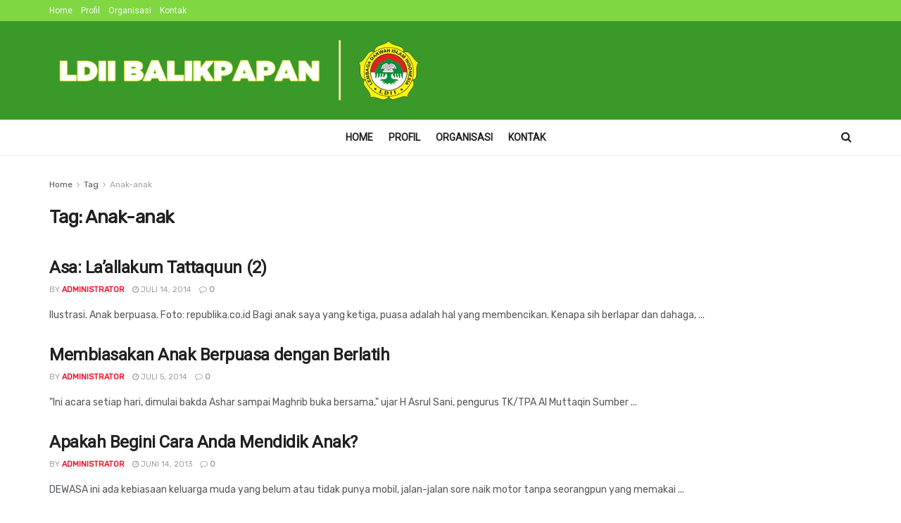

--- FILE ---
content_type: text/html; charset=UTF-8
request_url: https://ldiibalikpapan.or.id/tag/anak-anak/
body_size: 17279
content:
<!doctype html>
<!--[if lt IE 7]> <html class="no-js lt-ie9 lt-ie8 lt-ie7" lang="id"> <![endif]-->
<!--[if IE 7]>    <html class="no-js lt-ie9 lt-ie8" lang="id"> <![endif]-->
<!--[if IE 8]>    <html class="no-js lt-ie9" lang="id"> <![endif]-->
<!--[if IE 9]>    <html class="no-js lt-ie10" lang="id"> <![endif]-->
<!--[if gt IE 8]><!--> <html class="no-js" lang="id"> <!--<![endif]-->
<head>
    <meta http-equiv="Content-Type" content="text/html; charset=UTF-8" />
    <meta name='viewport' content='width=device-width, initial-scale=1, user-scalable=yes' />
    <link rel="profile" href="http://gmpg.org/xfn/11" />
    <link rel="pingback" href="https://ldiibalikpapan.or.id/xmlrpc.php" />
    <meta name='robots' content='index, follow, max-image-preview:large, max-snippet:-1, max-video-preview:-1' />
<meta property="og:type" content="website">
<meta property="og:title" content="Asa: La&amp;#8217;allakum Tattaquun (2)">
<meta property="og:site_name" content="LDII Balikpapan">
<meta property="og:description" content="Ilustrasi. Anak berpuasa. Foto: republika.co.id Bagi anak saya yang ketiga, puasa adalah hal yang membencikan. Kenapa sih berlapar dan dahaga,">
<meta property="og:url" content="https://ldiibalikpapan.or.id/tag/anak-anak">
<meta property="og:locale" content="id_ID">
<meta name="twitter:card" content="summary">
<meta name="twitter:url" content="https://ldiibalikpapan.or.id/tag/anak-anak">
<meta name="twitter:title" content="Asa: La&#8217;allakum Tattaquun (2)">
<meta name="twitter:description" content="Ilustrasi. Anak berpuasa. Foto: republika.co.id Bagi anak saya yang ketiga, puasa adalah hal yang membencikan. Kenapa sih berlapar dan dahaga,">
<meta name="twitter:site" content="http://twitter.com">
			<script type="text/javascript">
			  var jnews_ajax_url = '/?ajax-request=jnews'
			</script>
			<script type="text/javascript">;window.jnews=window.jnews||{},window.jnews.library=window.jnews.library||{},window.jnews.library=function(){"use strict";var e=this;e.win=window,e.doc=document,e.noop=function(){},e.globalBody=e.doc.getElementsByTagName("body")[0],e.globalBody=e.globalBody?e.globalBody:e.doc,e.win.jnewsDataStorage=e.win.jnewsDataStorage||{_storage:new WeakMap,put:function(e,t,n){this._storage.has(e)||this._storage.set(e,new Map),this._storage.get(e).set(t,n)},get:function(e,t){return this._storage.get(e).get(t)},has:function(e,t){return this._storage.has(e)&&this._storage.get(e).has(t)},remove:function(e,t){var n=this._storage.get(e).delete(t);return 0===!this._storage.get(e).size&&this._storage.delete(e),n}},e.windowWidth=function(){return e.win.innerWidth||e.docEl.clientWidth||e.globalBody.clientWidth},e.windowHeight=function(){return e.win.innerHeight||e.docEl.clientHeight||e.globalBody.clientHeight},e.requestAnimationFrame=e.win.requestAnimationFrame||e.win.webkitRequestAnimationFrame||e.win.mozRequestAnimationFrame||e.win.msRequestAnimationFrame||window.oRequestAnimationFrame||function(e){return setTimeout(e,1e3/60)},e.cancelAnimationFrame=e.win.cancelAnimationFrame||e.win.webkitCancelAnimationFrame||e.win.webkitCancelRequestAnimationFrame||e.win.mozCancelAnimationFrame||e.win.msCancelRequestAnimationFrame||e.win.oCancelRequestAnimationFrame||function(e){clearTimeout(e)},e.classListSupport="classList"in document.createElement("_"),e.hasClass=e.classListSupport?function(e,t){return e.classList.contains(t)}:function(e,t){return e.className.indexOf(t)>=0},e.addClass=e.classListSupport?function(t,n){e.hasClass(t,n)||t.classList.add(n)}:function(t,n){e.hasClass(t,n)||(t.className+=" "+n)},e.removeClass=e.classListSupport?function(t,n){e.hasClass(t,n)&&t.classList.remove(n)}:function(t,n){e.hasClass(t,n)&&(t.className=t.className.replace(n,""))},e.objKeys=function(e){var t=[];for(var n in e)Object.prototype.hasOwnProperty.call(e,n)&&t.push(n);return t},e.isObjectSame=function(e,t){var n=!0;return JSON.stringify(e)!==JSON.stringify(t)&&(n=!1),n},e.extend=function(){for(var e,t,n,o=arguments[0]||{},i=1,a=arguments.length;i<a;i++)if(null!==(e=arguments[i]))for(t in e)o!==(n=e[t])&&void 0!==n&&(o[t]=n);return o},e.dataStorage=e.win.jnewsDataStorage,e.isVisible=function(e){return 0!==e.offsetWidth&&0!==e.offsetHeight||e.getBoundingClientRect().length},e.getHeight=function(e){return e.offsetHeight||e.clientHeight||e.getBoundingClientRect().height},e.getWidth=function(e){return e.offsetWidth||e.clientWidth||e.getBoundingClientRect().width},e.supportsPassive=!1;try{var t=Object.defineProperty({},"passive",{get:function(){e.supportsPassive=!0}});"createEvent"in e.doc?e.win.addEventListener("test",null,t):"fireEvent"in e.doc&&e.win.attachEvent("test",null)}catch(e){}e.passiveOption=!!e.supportsPassive&&{passive:!0},e.setStorage=function(e,t){e="jnews-"+e;var n={expired:Math.floor(((new Date).getTime()+432e5)/1e3)};t=Object.assign(n,t);localStorage.setItem(e,JSON.stringify(t))},e.getStorage=function(e){e="jnews-"+e;var t=localStorage.getItem(e);return null!==t&&0<t.length?JSON.parse(localStorage.getItem(e)):{}},e.expiredStorage=function(){var t,n="jnews-";for(var o in localStorage)o.indexOf(n)>-1&&"undefined"!==(t=e.getStorage(o.replace(n,""))).expired&&t.expired<Math.floor((new Date).getTime()/1e3)&&localStorage.removeItem(o)},e.addEvents=function(t,n,o){for(var i in n){var a=["touchstart","touchmove"].indexOf(i)>=0&&!o&&e.passiveOption;"createEvent"in e.doc?t.addEventListener(i,n[i],a):"fireEvent"in e.doc&&t.attachEvent("on"+i,n[i])}},e.removeEvents=function(t,n){for(var o in n)"createEvent"in e.doc?t.removeEventListener(o,n[o]):"fireEvent"in e.doc&&t.detachEvent("on"+o,n[o])},e.triggerEvents=function(t,n,o){var i;o=o||{detail:null};return"createEvent"in e.doc?(!(i=e.doc.createEvent("CustomEvent")||new CustomEvent(n)).initCustomEvent||i.initCustomEvent(n,!0,!1,o),void t.dispatchEvent(i)):"fireEvent"in e.doc?((i=e.doc.createEventObject()).eventType=n,void t.fireEvent("on"+i.eventType,i)):void 0},e.getParents=function(t,n){void 0===n&&(n=e.doc);for(var o=[],i=t.parentNode,a=!1;!a;)if(i){var r=i;r.querySelectorAll(n).length?a=!0:(o.push(r),i=r.parentNode)}else o=[],a=!0;return o},e.forEach=function(e,t,n){for(var o=0,i=e.length;o<i;o++)t.call(n,e[o],o)},e.getText=function(e){return e.innerText||e.textContent},e.setText=function(e,t){var n="object"==typeof t?t.innerText||t.textContent:t;e.innerText&&(e.innerText=n),e.textContent&&(e.textContent=n)},e.httpBuildQuery=function(t){return e.objKeys(t).reduce(function t(n){var o=arguments.length>1&&void 0!==arguments[1]?arguments[1]:null;return function(i,a){var r=n[a];a=encodeURIComponent(a);var s=o?"".concat(o,"[").concat(a,"]"):a;return null==r||"function"==typeof r?(i.push("".concat(s,"=")),i):["number","boolean","string"].includes(typeof r)?(i.push("".concat(s,"=").concat(encodeURIComponent(r))),i):(i.push(e.objKeys(r).reduce(t(r,s),[]).join("&")),i)}}(t),[]).join("&")},e.get=function(t,n,o,i){return o="function"==typeof o?o:e.noop,e.ajax("GET",t,n,o,i)},e.post=function(t,n,o,i){return o="function"==typeof o?o:e.noop,e.ajax("POST",t,n,o,i)},e.ajax=function(t,n,o,i,a){var r=new XMLHttpRequest,s=n,c=e.httpBuildQuery(o);if(t=-1!=["GET","POST"].indexOf(t)?t:"GET",r.open(t,s+("GET"==t?"?"+c:""),!0),"POST"==t&&r.setRequestHeader("Content-type","application/x-www-form-urlencoded"),r.setRequestHeader("X-Requested-With","XMLHttpRequest"),r.onreadystatechange=function(){4===r.readyState&&200<=r.status&&300>r.status&&"function"==typeof i&&i.call(void 0,r.response)},void 0!==a&&!a){return{xhr:r,send:function(){r.send("POST"==t?c:null)}}}return r.send("POST"==t?c:null),{xhr:r}},e.scrollTo=function(t,n,o){function i(e,t,n){this.start=this.position(),this.change=e-this.start,this.currentTime=0,this.increment=20,this.duration=void 0===n?500:n,this.callback=t,this.finish=!1,this.animateScroll()}return Math.easeInOutQuad=function(e,t,n,o){return(e/=o/2)<1?n/2*e*e+t:-n/2*(--e*(e-2)-1)+t},i.prototype.stop=function(){this.finish=!0},i.prototype.move=function(t){e.doc.documentElement.scrollTop=t,e.globalBody.parentNode.scrollTop=t,e.globalBody.scrollTop=t},i.prototype.position=function(){return e.doc.documentElement.scrollTop||e.globalBody.parentNode.scrollTop||e.globalBody.scrollTop},i.prototype.animateScroll=function(){this.currentTime+=this.increment;var t=Math.easeInOutQuad(this.currentTime,this.start,this.change,this.duration);this.move(t),this.currentTime<this.duration&&!this.finish?e.requestAnimationFrame.call(e.win,this.animateScroll.bind(this)):this.callback&&"function"==typeof this.callback&&this.callback()},new i(t,n,o)},e.unwrap=function(t){var n,o=t;e.forEach(t,(function(e,t){n?n+=e:n=e})),o.replaceWith(n)},e.performance={start:function(e){performance.mark(e+"Start")},stop:function(e){performance.mark(e+"End"),performance.measure(e,e+"Start",e+"End")}},e.fps=function(){var t=0,n=0,o=0;!function(){var i=t=0,a=0,r=0,s=document.getElementById("fpsTable"),c=function(t){void 0===document.getElementsByTagName("body")[0]?e.requestAnimationFrame.call(e.win,(function(){c(t)})):document.getElementsByTagName("body")[0].appendChild(t)};null===s&&((s=document.createElement("div")).style.position="fixed",s.style.top="120px",s.style.left="10px",s.style.width="100px",s.style.height="20px",s.style.border="1px solid black",s.style.fontSize="11px",s.style.zIndex="100000",s.style.backgroundColor="white",s.id="fpsTable",c(s));var l=function(){o++,n=Date.now(),(a=(o/(r=(n-t)/1e3)).toPrecision(2))!=i&&(i=a,s.innerHTML=i+"fps"),1<r&&(t=n,o=0),e.requestAnimationFrame.call(e.win,l)};l()}()},e.instr=function(e,t){for(var n=0;n<t.length;n++)if(-1!==e.toLowerCase().indexOf(t[n].toLowerCase()))return!0},e.winLoad=function(t,n){function o(o){if("complete"===e.doc.readyState||"interactive"===e.doc.readyState)return!o||n?setTimeout(t,n||1):t(o),1}o()||e.addEvents(e.win,{load:o})},e.docReady=function(t,n){function o(o){if("complete"===e.doc.readyState||"interactive"===e.doc.readyState)return!o||n?setTimeout(t,n||1):t(o),1}o()||e.addEvents(e.doc,{DOMContentLoaded:o})},e.fireOnce=function(){e.docReady((function(){e.assets=e.assets||[],e.assets.length&&(e.boot(),e.load_assets())}),50)},e.boot=function(){e.length&&e.doc.querySelectorAll("style[media]").forEach((function(e){"not all"==e.getAttribute("media")&&e.removeAttribute("media")}))},e.create_js=function(t,n){var o=e.doc.createElement("script");switch(o.setAttribute("src",t),n){case"defer":o.setAttribute("defer",!0);break;case"async":o.setAttribute("async",!0);break;case"deferasync":o.setAttribute("defer",!0),o.setAttribute("async",!0)}e.globalBody.appendChild(o)},e.load_assets=function(){"object"==typeof e.assets&&e.forEach(e.assets.slice(0),(function(t,n){var o="";t.defer&&(o+="defer"),t.async&&(o+="async"),e.create_js(t.url,o);var i=e.assets.indexOf(t);i>-1&&e.assets.splice(i,1)})),e.assets=jnewsoption.au_scripts=window.jnewsads=[]},e.setCookie=function(e,t,n){var o="";if(n){var i=new Date;i.setTime(i.getTime()+24*n*60*60*1e3),o="; expires="+i.toUTCString()}document.cookie=e+"="+(t||"")+o+"; path=/"},e.getCookie=function(e){for(var t=e+"=",n=document.cookie.split(";"),o=0;o<n.length;o++){for(var i=n[o];" "==i.charAt(0);)i=i.substring(1,i.length);if(0==i.indexOf(t))return i.substring(t.length,i.length)}return null},e.eraseCookie=function(e){document.cookie=e+"=; Path=/; Expires=Thu, 01 Jan 1970 00:00:01 GMT;"},e.docReady((function(){e.globalBody=e.globalBody==e.doc?e.doc.getElementsByTagName("body")[0]:e.globalBody,e.globalBody=e.globalBody?e.globalBody:e.doc})),e.winLoad((function(){e.winLoad((function(){var t=!1;if(void 0!==window.jnewsadmin)if(void 0!==window.file_version_checker){var n=e.objKeys(window.file_version_checker);n.length?n.forEach((function(e){t||"10.0.4"===window.file_version_checker[e]||(t=!0)})):t=!0}else t=!0;t&&(window.jnewsHelper.getMessage(),window.jnewsHelper.getNotice())}),2500)}))},window.jnews.library=new window.jnews.library;</script>
	<!-- This site is optimized with the Yoast SEO plugin v26.7 - https://yoast.com/wordpress/plugins/seo/ -->
	<title>Anak-anak Archives - LDII Balikpapan</title>
	<link rel="canonical" href="https://ldiibalikpapan-or-id-330419.hostingersite.com/tag/anak-anak/" />
	<meta property="og:locale" content="id_ID" />
	<meta property="og:type" content="article" />
	<meta property="og:title" content="Anak-anak Archives - LDII Balikpapan" />
	<meta property="og:url" content="https://ldiibalikpapan-or-id-330419.hostingersite.com/tag/anak-anak/" />
	<meta property="og:site_name" content="LDII Balikpapan" />
	<meta name="twitter:card" content="summary_large_image" />
	<script type="application/ld+json" class="yoast-schema-graph">{"@context":"https://schema.org","@graph":[{"@type":"CollectionPage","@id":"https://ldiibalikpapan-or-id-330419.hostingersite.com/tag/anak-anak/","url":"https://ldiibalikpapan-or-id-330419.hostingersite.com/tag/anak-anak/","name":"Anak-anak Archives - LDII Balikpapan","isPartOf":{"@id":"https://ldiibalikpapan-or-id-330419.hostingersite.com/#website"},"breadcrumb":{"@id":"https://ldiibalikpapan-or-id-330419.hostingersite.com/tag/anak-anak/#breadcrumb"},"inLanguage":"id"},{"@type":"BreadcrumbList","@id":"https://ldiibalikpapan-or-id-330419.hostingersite.com/tag/anak-anak/#breadcrumb","itemListElement":[{"@type":"ListItem","position":1,"name":"Home","item":"https://ldiibalikpapan-or-id-330419.hostingersite.com/"},{"@type":"ListItem","position":2,"name":"Anak-anak"}]},{"@type":"WebSite","@id":"https://ldiibalikpapan-or-id-330419.hostingersite.com/#website","url":"https://ldiibalikpapan-or-id-330419.hostingersite.com/","name":"LDII Balikpapan","description":"Website Resmi","potentialAction":[{"@type":"SearchAction","target":{"@type":"EntryPoint","urlTemplate":"https://ldiibalikpapan-or-id-330419.hostingersite.com/?s={search_term_string}"},"query-input":{"@type":"PropertyValueSpecification","valueRequired":true,"valueName":"search_term_string"}}],"inLanguage":"id"}]}</script>
	<!-- / Yoast SEO plugin. -->


<link rel='dns-prefetch' href='//www.googletagmanager.com' />
<link rel='dns-prefetch' href='//fonts.googleapis.com' />
<link rel='preconnect' href='https://fonts.gstatic.com' />
<link rel="alternate" type="application/rss+xml" title="LDII Balikpapan &raquo; Feed" href="https://ldiibalikpapan.or.id/feed/" />
<link rel="alternate" type="application/rss+xml" title="LDII Balikpapan &raquo; Umpan Komentar" href="https://ldiibalikpapan.or.id/comments/feed/" />
<link rel="alternate" type="application/rss+xml" title="LDII Balikpapan &raquo; Anak-anak Umpan Tag" href="https://ldiibalikpapan.or.id/tag/anak-anak/feed/" />
<style id='wp-img-auto-sizes-contain-inline-css' type='text/css'>
img:is([sizes=auto i],[sizes^="auto," i]){contain-intrinsic-size:3000px 1500px}
/*# sourceURL=wp-img-auto-sizes-contain-inline-css */
</style>

<style id='wp-emoji-styles-inline-css' type='text/css'>

	img.wp-smiley, img.emoji {
		display: inline !important;
		border: none !important;
		box-shadow: none !important;
		height: 1em !important;
		width: 1em !important;
		margin: 0 0.07em !important;
		vertical-align: -0.1em !important;
		background: none !important;
		padding: 0 !important;
	}
/*# sourceURL=wp-emoji-styles-inline-css */
</style>
<link rel='stylesheet' id='wp-block-library-css' href='https://ldiibalikpapan.or.id/wp-includes/css/dist/block-library/style.min.css?ver=6.9' type='text/css' media='all' />
<style id='global-styles-inline-css' type='text/css'>
:root{--wp--preset--aspect-ratio--square: 1;--wp--preset--aspect-ratio--4-3: 4/3;--wp--preset--aspect-ratio--3-4: 3/4;--wp--preset--aspect-ratio--3-2: 3/2;--wp--preset--aspect-ratio--2-3: 2/3;--wp--preset--aspect-ratio--16-9: 16/9;--wp--preset--aspect-ratio--9-16: 9/16;--wp--preset--color--black: #000000;--wp--preset--color--cyan-bluish-gray: #abb8c3;--wp--preset--color--white: #ffffff;--wp--preset--color--pale-pink: #f78da7;--wp--preset--color--vivid-red: #cf2e2e;--wp--preset--color--luminous-vivid-orange: #ff6900;--wp--preset--color--luminous-vivid-amber: #fcb900;--wp--preset--color--light-green-cyan: #7bdcb5;--wp--preset--color--vivid-green-cyan: #00d084;--wp--preset--color--pale-cyan-blue: #8ed1fc;--wp--preset--color--vivid-cyan-blue: #0693e3;--wp--preset--color--vivid-purple: #9b51e0;--wp--preset--gradient--vivid-cyan-blue-to-vivid-purple: linear-gradient(135deg,rgb(6,147,227) 0%,rgb(155,81,224) 100%);--wp--preset--gradient--light-green-cyan-to-vivid-green-cyan: linear-gradient(135deg,rgb(122,220,180) 0%,rgb(0,208,130) 100%);--wp--preset--gradient--luminous-vivid-amber-to-luminous-vivid-orange: linear-gradient(135deg,rgb(252,185,0) 0%,rgb(255,105,0) 100%);--wp--preset--gradient--luminous-vivid-orange-to-vivid-red: linear-gradient(135deg,rgb(255,105,0) 0%,rgb(207,46,46) 100%);--wp--preset--gradient--very-light-gray-to-cyan-bluish-gray: linear-gradient(135deg,rgb(238,238,238) 0%,rgb(169,184,195) 100%);--wp--preset--gradient--cool-to-warm-spectrum: linear-gradient(135deg,rgb(74,234,220) 0%,rgb(151,120,209) 20%,rgb(207,42,186) 40%,rgb(238,44,130) 60%,rgb(251,105,98) 80%,rgb(254,248,76) 100%);--wp--preset--gradient--blush-light-purple: linear-gradient(135deg,rgb(255,206,236) 0%,rgb(152,150,240) 100%);--wp--preset--gradient--blush-bordeaux: linear-gradient(135deg,rgb(254,205,165) 0%,rgb(254,45,45) 50%,rgb(107,0,62) 100%);--wp--preset--gradient--luminous-dusk: linear-gradient(135deg,rgb(255,203,112) 0%,rgb(199,81,192) 50%,rgb(65,88,208) 100%);--wp--preset--gradient--pale-ocean: linear-gradient(135deg,rgb(255,245,203) 0%,rgb(182,227,212) 50%,rgb(51,167,181) 100%);--wp--preset--gradient--electric-grass: linear-gradient(135deg,rgb(202,248,128) 0%,rgb(113,206,126) 100%);--wp--preset--gradient--midnight: linear-gradient(135deg,rgb(2,3,129) 0%,rgb(40,116,252) 100%);--wp--preset--font-size--small: 13px;--wp--preset--font-size--medium: 20px;--wp--preset--font-size--large: 36px;--wp--preset--font-size--x-large: 42px;--wp--preset--spacing--20: 0.44rem;--wp--preset--spacing--30: 0.67rem;--wp--preset--spacing--40: 1rem;--wp--preset--spacing--50: 1.5rem;--wp--preset--spacing--60: 2.25rem;--wp--preset--spacing--70: 3.38rem;--wp--preset--spacing--80: 5.06rem;--wp--preset--shadow--natural: 6px 6px 9px rgba(0, 0, 0, 0.2);--wp--preset--shadow--deep: 12px 12px 50px rgba(0, 0, 0, 0.4);--wp--preset--shadow--sharp: 6px 6px 0px rgba(0, 0, 0, 0.2);--wp--preset--shadow--outlined: 6px 6px 0px -3px rgb(255, 255, 255), 6px 6px rgb(0, 0, 0);--wp--preset--shadow--crisp: 6px 6px 0px rgb(0, 0, 0);}:where(.is-layout-flex){gap: 0.5em;}:where(.is-layout-grid){gap: 0.5em;}body .is-layout-flex{display: flex;}.is-layout-flex{flex-wrap: wrap;align-items: center;}.is-layout-flex > :is(*, div){margin: 0;}body .is-layout-grid{display: grid;}.is-layout-grid > :is(*, div){margin: 0;}:where(.wp-block-columns.is-layout-flex){gap: 2em;}:where(.wp-block-columns.is-layout-grid){gap: 2em;}:where(.wp-block-post-template.is-layout-flex){gap: 1.25em;}:where(.wp-block-post-template.is-layout-grid){gap: 1.25em;}.has-black-color{color: var(--wp--preset--color--black) !important;}.has-cyan-bluish-gray-color{color: var(--wp--preset--color--cyan-bluish-gray) !important;}.has-white-color{color: var(--wp--preset--color--white) !important;}.has-pale-pink-color{color: var(--wp--preset--color--pale-pink) !important;}.has-vivid-red-color{color: var(--wp--preset--color--vivid-red) !important;}.has-luminous-vivid-orange-color{color: var(--wp--preset--color--luminous-vivid-orange) !important;}.has-luminous-vivid-amber-color{color: var(--wp--preset--color--luminous-vivid-amber) !important;}.has-light-green-cyan-color{color: var(--wp--preset--color--light-green-cyan) !important;}.has-vivid-green-cyan-color{color: var(--wp--preset--color--vivid-green-cyan) !important;}.has-pale-cyan-blue-color{color: var(--wp--preset--color--pale-cyan-blue) !important;}.has-vivid-cyan-blue-color{color: var(--wp--preset--color--vivid-cyan-blue) !important;}.has-vivid-purple-color{color: var(--wp--preset--color--vivid-purple) !important;}.has-black-background-color{background-color: var(--wp--preset--color--black) !important;}.has-cyan-bluish-gray-background-color{background-color: var(--wp--preset--color--cyan-bluish-gray) !important;}.has-white-background-color{background-color: var(--wp--preset--color--white) !important;}.has-pale-pink-background-color{background-color: var(--wp--preset--color--pale-pink) !important;}.has-vivid-red-background-color{background-color: var(--wp--preset--color--vivid-red) !important;}.has-luminous-vivid-orange-background-color{background-color: var(--wp--preset--color--luminous-vivid-orange) !important;}.has-luminous-vivid-amber-background-color{background-color: var(--wp--preset--color--luminous-vivid-amber) !important;}.has-light-green-cyan-background-color{background-color: var(--wp--preset--color--light-green-cyan) !important;}.has-vivid-green-cyan-background-color{background-color: var(--wp--preset--color--vivid-green-cyan) !important;}.has-pale-cyan-blue-background-color{background-color: var(--wp--preset--color--pale-cyan-blue) !important;}.has-vivid-cyan-blue-background-color{background-color: var(--wp--preset--color--vivid-cyan-blue) !important;}.has-vivid-purple-background-color{background-color: var(--wp--preset--color--vivid-purple) !important;}.has-black-border-color{border-color: var(--wp--preset--color--black) !important;}.has-cyan-bluish-gray-border-color{border-color: var(--wp--preset--color--cyan-bluish-gray) !important;}.has-white-border-color{border-color: var(--wp--preset--color--white) !important;}.has-pale-pink-border-color{border-color: var(--wp--preset--color--pale-pink) !important;}.has-vivid-red-border-color{border-color: var(--wp--preset--color--vivid-red) !important;}.has-luminous-vivid-orange-border-color{border-color: var(--wp--preset--color--luminous-vivid-orange) !important;}.has-luminous-vivid-amber-border-color{border-color: var(--wp--preset--color--luminous-vivid-amber) !important;}.has-light-green-cyan-border-color{border-color: var(--wp--preset--color--light-green-cyan) !important;}.has-vivid-green-cyan-border-color{border-color: var(--wp--preset--color--vivid-green-cyan) !important;}.has-pale-cyan-blue-border-color{border-color: var(--wp--preset--color--pale-cyan-blue) !important;}.has-vivid-cyan-blue-border-color{border-color: var(--wp--preset--color--vivid-cyan-blue) !important;}.has-vivid-purple-border-color{border-color: var(--wp--preset--color--vivid-purple) !important;}.has-vivid-cyan-blue-to-vivid-purple-gradient-background{background: var(--wp--preset--gradient--vivid-cyan-blue-to-vivid-purple) !important;}.has-light-green-cyan-to-vivid-green-cyan-gradient-background{background: var(--wp--preset--gradient--light-green-cyan-to-vivid-green-cyan) !important;}.has-luminous-vivid-amber-to-luminous-vivid-orange-gradient-background{background: var(--wp--preset--gradient--luminous-vivid-amber-to-luminous-vivid-orange) !important;}.has-luminous-vivid-orange-to-vivid-red-gradient-background{background: var(--wp--preset--gradient--luminous-vivid-orange-to-vivid-red) !important;}.has-very-light-gray-to-cyan-bluish-gray-gradient-background{background: var(--wp--preset--gradient--very-light-gray-to-cyan-bluish-gray) !important;}.has-cool-to-warm-spectrum-gradient-background{background: var(--wp--preset--gradient--cool-to-warm-spectrum) !important;}.has-blush-light-purple-gradient-background{background: var(--wp--preset--gradient--blush-light-purple) !important;}.has-blush-bordeaux-gradient-background{background: var(--wp--preset--gradient--blush-bordeaux) !important;}.has-luminous-dusk-gradient-background{background: var(--wp--preset--gradient--luminous-dusk) !important;}.has-pale-ocean-gradient-background{background: var(--wp--preset--gradient--pale-ocean) !important;}.has-electric-grass-gradient-background{background: var(--wp--preset--gradient--electric-grass) !important;}.has-midnight-gradient-background{background: var(--wp--preset--gradient--midnight) !important;}.has-small-font-size{font-size: var(--wp--preset--font-size--small) !important;}.has-medium-font-size{font-size: var(--wp--preset--font-size--medium) !important;}.has-large-font-size{font-size: var(--wp--preset--font-size--large) !important;}.has-x-large-font-size{font-size: var(--wp--preset--font-size--x-large) !important;}
/*# sourceURL=global-styles-inline-css */
</style>

<style id='classic-theme-styles-inline-css' type='text/css'>
/*! This file is auto-generated */
.wp-block-button__link{color:#fff;background-color:#32373c;border-radius:9999px;box-shadow:none;text-decoration:none;padding:calc(.667em + 2px) calc(1.333em + 2px);font-size:1.125em}.wp-block-file__button{background:#32373c;color:#fff;text-decoration:none}
/*# sourceURL=/wp-includes/css/classic-themes.min.css */
</style>
<link rel='stylesheet' id='contact-form-7-css' href='https://ldiibalikpapan.or.id/wp-content/plugins/contact-form-7/includes/css/styles.css?ver=6.1.4' type='text/css' media='all' />
<link rel='stylesheet' id='cmplz-general-css' href='https://ldiibalikpapan.or.id/wp-content/plugins/complianz-gdpr/assets/css/cookieblocker.min.css?ver=1767397391' type='text/css' media='all' />
<link rel='stylesheet' id='jnews-parent-style-css' href='https://ldiibalikpapan.or.id/wp-content/themes/jnews/style.css?ver=6.9' type='text/css' media='all' />
<link rel='stylesheet' id='js_composer_front-css' href='https://ldiibalikpapan.or.id/wp-content/plugins/js_composer/assets/css/js_composer.min.css?ver=8.7.2' type='text/css' media='all' />
<link rel='stylesheet' id='jeg_customizer_font-css' href='//fonts.googleapis.com/css?family=Rubik%3Areguler%7CRoboto%3Areguler&#038;display=swap&#038;ver=1.2.6' type='text/css' media='all' />
<link rel='stylesheet' id='font-awesome-css' href='https://ldiibalikpapan.or.id/wp-content/themes/jnews/assets/fonts/font-awesome/font-awesome.min.css?ver=1.0.0' type='text/css' media='all' />
<link rel='stylesheet' id='jnews-frontend-css' href='https://ldiibalikpapan.or.id/wp-content/themes/jnews/assets/dist/frontend.min.css?ver=1.0.0' type='text/css' media='all' />
<link rel='stylesheet' id='jnews-js-composer-css' href='https://ldiibalikpapan.or.id/wp-content/themes/jnews/assets/css/js-composer-frontend.css?ver=1.0.0' type='text/css' media='all' />
<link rel='stylesheet' id='jnews-style-css' href='https://ldiibalikpapan.or.id/wp-content/themes/jnews-child/style.css?ver=1.0.0' type='text/css' media='all' />
<link rel='stylesheet' id='jnews-darkmode-css' href='https://ldiibalikpapan.or.id/wp-content/themes/jnews/assets/css/darkmode.css?ver=1.0.0' type='text/css' media='all' />
<link rel='stylesheet' id='jnews-scheme-css' href='https://ldiibalikpapan.or.id/wp-content/themes/jnews/data/import/localnews/scheme.css?ver=1.0.0' type='text/css' media='all' />
<link rel='stylesheet' id='jnews-social-login-style-css' href='https://ldiibalikpapan.or.id/wp-content/plugins/jnews-social-login/assets/css/plugin.css?ver=9.0.0' type='text/css' media='all' />
<link rel='stylesheet' id='jnews-select-share-css' href='https://ldiibalikpapan.or.id/wp-content/plugins/jnews-social-share/assets/css/plugin.css' type='text/css' media='all' />
<link rel='stylesheet' id='jnews-weather-style-css' href='https://ldiibalikpapan.or.id/wp-content/plugins/jnews-weather/assets/css/plugin.css?ver=9.0.1' type='text/css' media='all' />
<script type="text/javascript" async src="https://ldiibalikpapan.or.id/wp-content/plugins/burst-statistics/assets/js/timeme/timeme.min.js?ver=1768232017" id="burst-timeme-js"></script>
<script type="text/javascript" async src="https://ldiibalikpapan.or.id/wp-content/uploads/burst/js/burst.min.js?ver=1768964796" id="burst-js"></script>
<script type="text/javascript" src="https://ldiibalikpapan.or.id/wp-includes/js/jquery/jquery.min.js?ver=3.7.1" id="jquery-core-js"></script>
<script type="text/javascript" src="https://ldiibalikpapan.or.id/wp-includes/js/jquery/jquery-migrate.min.js?ver=3.4.1" id="jquery-migrate-js"></script>

<!-- Potongan tag Google (gtag.js) ditambahkan oleh Site Kit -->
<!-- Snippet Google Analytics telah ditambahkan oleh Site Kit -->
<script type="text/javascript" src="https://www.googletagmanager.com/gtag/js?id=G-8868WQT72F" id="google_gtagjs-js" async></script>
<script type="text/javascript" id="google_gtagjs-js-after">
/* <![CDATA[ */
window.dataLayer = window.dataLayer || [];function gtag(){dataLayer.push(arguments);}
gtag("set","linker",{"domains":["ldiibalikpapan.or.id"]});
gtag("js", new Date());
gtag("set", "developer_id.dZTNiMT", true);
gtag("config", "G-8868WQT72F");
//# sourceURL=google_gtagjs-js-after
/* ]]> */
</script>
<script></script><link rel="https://api.w.org/" href="https://ldiibalikpapan.or.id/wp-json/" /><link rel="alternate" title="JSON" type="application/json" href="https://ldiibalikpapan.or.id/wp-json/wp/v2/tags/115" /><link rel="EditURI" type="application/rsd+xml" title="RSD" href="https://ldiibalikpapan.or.id/xmlrpc.php?rsd" />
<meta name="generator" content="WordPress 6.9" />
<meta name="generator" content="Site Kit by Google 1.170.0" /><meta name="generator" content="Powered by WPBakery Page Builder - drag and drop page builder for WordPress."/>
<script>(()=>{var o=[],i={};["on","off","toggle","show"].forEach((l=>{i[l]=function(){o.push([l,arguments])}})),window.Boxzilla=i,window.boxzilla_queue=o})();</script><script type='application/ld+json'>{"@context":"http:\/\/schema.org","@type":"Organization","@id":"https:\/\/ldiibalikpapan.or.id\/#organization","url":"https:\/\/ldiibalikpapan.or.id\/","name":"","logo":{"@type":"ImageObject","url":""},"sameAs":["http:\/\/facebook.com","http:\/\/twitter.com"]}</script>
<script type='application/ld+json'>{"@context":"http:\/\/schema.org","@type":"WebSite","@id":"https:\/\/ldiibalikpapan.or.id\/#website","url":"https:\/\/ldiibalikpapan.or.id\/","name":"","potentialAction":{"@type":"SearchAction","target":"https:\/\/ldiibalikpapan.or.id\/?s={search_term_string}","query-input":"required name=search_term_string"}}</script>
<link rel="icon" href="https://ldiibalikpapan.or.id/wp-content/uploads/2020/05/cropped-ldii-balikpapan-logo-edit-32x32.png" sizes="32x32" />
<link rel="icon" href="https://ldiibalikpapan.or.id/wp-content/uploads/2020/05/cropped-ldii-balikpapan-logo-edit-192x192.png" sizes="192x192" />
<link rel="apple-touch-icon" href="https://ldiibalikpapan.or.id/wp-content/uploads/2020/05/cropped-ldii-balikpapan-logo-edit-180x180.png" />
<meta name="msapplication-TileImage" content="https://ldiibalikpapan.or.id/wp-content/uploads/2020/05/cropped-ldii-balikpapan-logo-edit-270x270.png" />
<style id="jeg_dynamic_css" type="text/css" data-type="jeg_custom-css">.jeg_topbar .jeg_nav_row, .jeg_topbar .jeg_search_no_expand .jeg_search_input { line-height : 30px; } .jeg_topbar .jeg_nav_row, .jeg_topbar .jeg_nav_icon { height : 30px; } .jeg_topbar, .jeg_topbar.dark, .jeg_topbar.custom { background : #81d742; } .jeg_midbar, .jeg_midbar.dark { background-color : #3b992a; } .jeg_footer_content,.jeg_footer.dark .jeg_footer_content { background-color : #1b771d; } .jeg_footer .jeg_footer_heading h3,.jeg_footer.dark .jeg_footer_heading h3,.jeg_footer .widget h2,.jeg_footer .footer_dark .widget h2 { color : #eeee22; } body,input,textarea,select,.chosen-container-single .chosen-single,.btn,.button { font-family: Rubik,Helvetica,Arial,sans-serif; } .jeg_header, .jeg_mobile_wrapper { font-family: Roboto,Helvetica,Arial,sans-serif; } .jeg_post_title, .entry-header .jeg_post_title, .jeg_single_tpl_2 .entry-header .jeg_post_title, .jeg_single_tpl_3 .entry-header .jeg_post_title, .jeg_single_tpl_6 .entry-header .jeg_post_title, .jeg_content .jeg_custom_title_wrapper .jeg_post_title { font-family: Roboto,Helvetica,Arial,sans-serif; } </style><style type="text/css">
					.no_thumbnail .jeg_thumb,
					.thumbnail-container.no_thumbnail {
					    display: none !important;
					}
					.jeg_search_result .jeg_pl_xs_3.no_thumbnail .jeg_postblock_content,
					.jeg_sidefeed .jeg_pl_xs_3.no_thumbnail .jeg_postblock_content,
					.jeg_pl_sm.no_thumbnail .jeg_postblock_content {
					    margin-left: 0;
					}
					.jeg_postblock_11 .no_thumbnail .jeg_postblock_content,
					.jeg_postblock_12 .no_thumbnail .jeg_postblock_content,
					.jeg_postblock_12.jeg_col_3o3 .no_thumbnail .jeg_postblock_content  {
					    margin-top: 0;
					}
					.jeg_postblock_15 .jeg_pl_md_box.no_thumbnail .jeg_postblock_content,
					.jeg_postblock_19 .jeg_pl_md_box.no_thumbnail .jeg_postblock_content,
					.jeg_postblock_24 .jeg_pl_md_box.no_thumbnail .jeg_postblock_content,
					.jeg_sidefeed .jeg_pl_md_box .jeg_postblock_content {
					    position: relative;
					}
					.jeg_postblock_carousel_2 .no_thumbnail .jeg_post_title a,
					.jeg_postblock_carousel_2 .no_thumbnail .jeg_post_title a:hover,
					.jeg_postblock_carousel_2 .no_thumbnail .jeg_post_meta .fa {
					    color: #212121 !important;
					} 
					.jnews-dark-mode .jeg_postblock_carousel_2 .no_thumbnail .jeg_post_title a,
					.jnews-dark-mode .jeg_postblock_carousel_2 .no_thumbnail .jeg_post_title a:hover,
					.jnews-dark-mode .jeg_postblock_carousel_2 .no_thumbnail .jeg_post_meta .fa {
					    color: #fff !important;
					} 
				</style><noscript><style> .wpb_animate_when_almost_visible { opacity: 1; }</style></noscript></head>
<body data-cmplz=1 class="archive tag tag-anak-anak tag-115 wp-embed-responsive wp-theme-jnews wp-child-theme-jnews-child jeg_toggle_light jnews jsc_normal wpb-js-composer js-comp-ver-8.7.2 vc_responsive" data-burst_id="115" data-burst_type="tag">

    
    
    <div class="jeg_ad jeg_ad_top jnews_header_top_ads">
        <div class='ads-wrapper  '></div>    </div>

    <!-- The Main Wrapper
    ============================================= -->
    <div class="jeg_viewport">

        
        <div class="jeg_header_wrapper">
            <div class="jeg_header_instagram_wrapper">
    </div>

<!-- HEADER -->
<div class="jeg_header normal">
    <div class="jeg_topbar jeg_container jeg_navbar_wrapper dark">
    <div class="container">
        <div class="jeg_nav_row">
            
                <div class="jeg_nav_col jeg_nav_left  jeg_nav_grow">
                    <div class="item_wrap jeg_nav_alignleft">
                        <div class="jeg_nav_item">
	<ul class="jeg_menu jeg_top_menu"><li id="menu-item-5545" class="menu-item menu-item-type-post_type menu-item-object-page menu-item-home menu-item-5545"><a href="https://ldiibalikpapan.or.id/">Home</a></li>
<li id="menu-item-5549" class="menu-item menu-item-type-post_type menu-item-object-page menu-item-5549"><a href="https://ldiibalikpapan.or.id/profil/">Profil</a></li>
<li id="menu-item-5555" class="menu-item menu-item-type-custom menu-item-object-custom menu-item-5555"><a href="#">Organisasi</a></li>
<li id="menu-item-5547" class="menu-item menu-item-type-post_type menu-item-object-page menu-item-5547"><a href="https://ldiibalikpapan.or.id/kontak/">Kontak</a></li>
</ul></div>                    </div>
                </div>

                
                <div class="jeg_nav_col jeg_nav_center  jeg_nav_normal">
                    <div class="item_wrap jeg_nav_aligncenter">
                                            </div>
                </div>

                
                <div class="jeg_nav_col jeg_nav_right  jeg_nav_normal">
                    <div class="item_wrap jeg_nav_alignright">
                                            </div>
                </div>

                        </div>
    </div>
</div><!-- /.jeg_container --><div class="jeg_midbar jeg_container jeg_navbar_wrapper normal">
    <div class="container">
        <div class="jeg_nav_row">
            
                <div class="jeg_nav_col jeg_nav_left jeg_nav_grow">
                    <div class="item_wrap jeg_nav_aligncenter">
                        <div class="jeg_nav_item jeg_logo jeg_desktop_logo">
			<div class="site-title">
			<a href="https://ldiibalikpapan.or.id/" aria-label="Visit Homepage" style="padding: 0 0 0 0;">
				<img class='jeg_logo_img' src="https://ldiibalikpapan.or.id/wp-content/uploads/2020/05/ldii-balikpapan-logo-edit.png"  alt="LDII Balikpapan"data-light-src="https://ldiibalikpapan.or.id/wp-content/uploads/2020/05/ldii-balikpapan-logo-edit.png" data-light-srcset="https://ldiibalikpapan.or.id/wp-content/uploads/2020/05/ldii-balikpapan-logo-edit.png 1x,  2x" data-dark-src="" data-dark-srcset=" 1x,  2x"width="700" height="122">			</a>
		</div>
	</div>
                    </div>
                </div>

                
                <div class="jeg_nav_col jeg_nav_center jeg_nav_normal">
                    <div class="item_wrap jeg_nav_aligncenter">
                                            </div>
                </div>

                
                <div class="jeg_nav_col jeg_nav_right jeg_nav_grow">
                    <div class="item_wrap jeg_nav_alignright">
                                            </div>
                </div>

                        </div>
    </div>
</div><div class="jeg_bottombar jeg_navbar jeg_container jeg_navbar_wrapper jeg_navbar_normal jeg_navbar_normal">
    <div class="container">
        <div class="jeg_nav_row">
            
                <div class="jeg_nav_col jeg_nav_left jeg_nav_grow">
                    <div class="item_wrap jeg_nav_aligncenter">
                        <div class="jeg_nav_item jeg_main_menu_wrapper">
<div class="jeg_mainmenu_wrap"><ul class="jeg_menu jeg_main_menu jeg_menu_style_1" data-animation="animate"><li class="menu-item menu-item-type-post_type menu-item-object-page menu-item-home menu-item-5545 bgnav" data-item-row="default" ><a href="https://ldiibalikpapan.or.id/">Home</a></li>
<li class="menu-item menu-item-type-post_type menu-item-object-page menu-item-5549 bgnav" data-item-row="default" ><a href="https://ldiibalikpapan.or.id/profil/">Profil</a></li>
<li class="menu-item menu-item-type-custom menu-item-object-custom menu-item-5555 bgnav" data-item-row="default" ><a href="#">Organisasi</a></li>
<li class="menu-item menu-item-type-post_type menu-item-object-page menu-item-5547 bgnav" data-item-row="default" ><a href="https://ldiibalikpapan.or.id/kontak/">Kontak</a></li>
</ul></div></div>
                    </div>
                </div>

                
                <div class="jeg_nav_col jeg_nav_center jeg_nav_normal">
                    <div class="item_wrap jeg_nav_aligncenter">
                                            </div>
                </div>

                
                <div class="jeg_nav_col jeg_nav_right jeg_nav_normal">
                    <div class="item_wrap jeg_nav_alignright">
                        <!-- Search Icon -->
<div class="jeg_nav_item jeg_search_wrapper search_icon jeg_search_popup_expand">
    <a href="#" class="jeg_search_toggle" aria-label="Search Button"><i class="fa fa-search"></i></a>
    <form action="https://ldiibalikpapan.or.id/" method="get" class="jeg_search_form" target="_top">
    <input name="s" class="jeg_search_input" placeholder="Search..." type="text" value="" autocomplete="off">
	<button aria-label="Search Button" type="submit" class="jeg_search_button btn"><i class="fa fa-search"></i></button>
</form>
<!-- jeg_search_hide with_result no_result -->
<div class="jeg_search_result jeg_search_hide with_result">
    <div class="search-result-wrapper">
    </div>
    <div class="search-link search-noresult">
        No Result    </div>
    <div class="search-link search-all-button">
        <i class="fa fa-search"></i> View All Result    </div>
</div></div>                    </div>
                </div>

                        </div>
    </div>
</div></div><!-- /.jeg_header -->        </div>

        <div class="jeg_header_sticky">
            <div class="sticky_blankspace"></div>
<div class="jeg_header normal">
    <div class="jeg_container">
        <div data-mode="scroll" class="jeg_stickybar jeg_navbar jeg_navbar_wrapper jeg_navbar_normal jeg_navbar_normal">
            <div class="container">
    <div class="jeg_nav_row">
        
            <div class="jeg_nav_col jeg_nav_left jeg_nav_grow">
                <div class="item_wrap jeg_nav_aligncenter">
                    <div class="jeg_nav_item jeg_main_menu_wrapper">
<div class="jeg_mainmenu_wrap"><ul class="jeg_menu jeg_main_menu jeg_menu_style_1" data-animation="animate"><li class="menu-item menu-item-type-post_type menu-item-object-page menu-item-home menu-item-5545 bgnav" data-item-row="default" ><a href="https://ldiibalikpapan.or.id/">Home</a></li>
<li class="menu-item menu-item-type-post_type menu-item-object-page menu-item-5549 bgnav" data-item-row="default" ><a href="https://ldiibalikpapan.or.id/profil/">Profil</a></li>
<li class="menu-item menu-item-type-custom menu-item-object-custom menu-item-5555 bgnav" data-item-row="default" ><a href="#">Organisasi</a></li>
<li class="menu-item menu-item-type-post_type menu-item-object-page menu-item-5547 bgnav" data-item-row="default" ><a href="https://ldiibalikpapan.or.id/kontak/">Kontak</a></li>
</ul></div></div>
                </div>
            </div>

            
            <div class="jeg_nav_col jeg_nav_center jeg_nav_normal">
                <div class="item_wrap jeg_nav_aligncenter">
                                    </div>
            </div>

            
            <div class="jeg_nav_col jeg_nav_right jeg_nav_normal">
                <div class="item_wrap jeg_nav_alignright">
                    <!-- Search Icon -->
<div class="jeg_nav_item jeg_search_wrapper search_icon jeg_search_popup_expand">
    <a href="#" class="jeg_search_toggle" aria-label="Search Button"><i class="fa fa-search"></i></a>
    <form action="https://ldiibalikpapan.or.id/" method="get" class="jeg_search_form" target="_top">
    <input name="s" class="jeg_search_input" placeholder="Search..." type="text" value="" autocomplete="off">
	<button aria-label="Search Button" type="submit" class="jeg_search_button btn"><i class="fa fa-search"></i></button>
</form>
<!-- jeg_search_hide with_result no_result -->
<div class="jeg_search_result jeg_search_hide with_result">
    <div class="search-result-wrapper">
    </div>
    <div class="search-link search-noresult">
        No Result    </div>
    <div class="search-link search-all-button">
        <i class="fa fa-search"></i> View All Result    </div>
</div></div>                </div>
            </div>

                </div>
</div>        </div>
    </div>
</div>
        </div>

        <div class="jeg_navbar_mobile_wrapper">
            <div class="jeg_navbar_mobile" data-mode="scroll">
    <div class="jeg_mobile_bottombar jeg_mobile_midbar jeg_container dark">
    <div class="container">
        <div class="jeg_nav_row">
            
                <div class="jeg_nav_col jeg_nav_left jeg_nav_normal">
                    <div class="item_wrap jeg_nav_alignleft">
                        <div class="jeg_nav_item">
    <a href="#" aria-label="Show Menu" class="toggle_btn jeg_mobile_toggle"><i class="fa fa-bars"></i></a>
</div>                    </div>
                </div>

                
                <div class="jeg_nav_col jeg_nav_center jeg_nav_grow">
                    <div class="item_wrap jeg_nav_aligncenter">
                        <div class="jeg_nav_item jeg_mobile_logo">
			<div class="site-title">
			<a href="https://ldiibalikpapan.or.id/" aria-label="Visit Homepage">
				<img class='jeg_logo_img' src="https://ldiibalikpapan.or.id/wp-content/uploads/2020/05/ldii-balikpapan-logo-edit.png" srcset="https://ldiibalikpapan.or.id/wp-content/uploads/2020/05/ldii-balikpapan-logo-edit.png 1x, https://ldiibalikpapan.or.id/wp-content/uploads/2020/05/ldii-balikpapan-logo-edit.png 2x" alt="LDII Balikpapan"data-light-src="https://ldiibalikpapan.or.id/wp-content/uploads/2020/05/ldii-balikpapan-logo-edit.png" data-light-srcset="https://ldiibalikpapan.or.id/wp-content/uploads/2020/05/ldii-balikpapan-logo-edit.png 1x, https://ldiibalikpapan.or.id/wp-content/uploads/2020/05/ldii-balikpapan-logo-edit.png 2x" data-dark-src="https://ldiibalikpapan.or.id/wp-content/uploads/2020/05/ldii-balikpapan-logo-edit.png" data-dark-srcset="https://ldiibalikpapan.or.id/wp-content/uploads/2020/05/ldii-balikpapan-logo-edit.png 1x, https://ldiibalikpapan.or.id/wp-content/uploads/2020/05/ldii-balikpapan-logo-edit.png 2x"width="700" height="122">			</a>
		</div>
	</div>                    </div>
                </div>

                
                <div class="jeg_nav_col jeg_nav_right jeg_nav_normal">
                    <div class="item_wrap jeg_nav_alignright">
                        <div class="jeg_nav_item jeg_search_wrapper jeg_search_popup_expand">
    <a href="#" aria-label="Search Button" class="jeg_search_toggle"><i class="fa fa-search"></i></a>
	<form action="https://ldiibalikpapan.or.id/" method="get" class="jeg_search_form" target="_top">
    <input name="s" class="jeg_search_input" placeholder="Search..." type="text" value="" autocomplete="off">
	<button aria-label="Search Button" type="submit" class="jeg_search_button btn"><i class="fa fa-search"></i></button>
</form>
<!-- jeg_search_hide with_result no_result -->
<div class="jeg_search_result jeg_search_hide with_result">
    <div class="search-result-wrapper">
    </div>
    <div class="search-link search-noresult">
        No Result    </div>
    <div class="search-link search-all-button">
        <i class="fa fa-search"></i> View All Result    </div>
</div></div>                    </div>
                </div>

                        </div>
    </div>
</div></div>
<div class="sticky_blankspace" style="height: 60px;"></div>        </div>

        <div class="jeg_ad jeg_ad_top jnews_header_bottom_ads">
            <div class='ads-wrapper  '></div>        </div>

        
<div class="jeg_main ">
    <div class="jeg_container">
        <div class="jeg_content">
            <div class="jeg_section">
                <div class="container">

                    <div class="jeg_ad jeg_archive jnews_archive_above_content_ads "><div class='ads-wrapper  '></div></div>
                    <div class="jeg_cat_content row">
                        <div class="jeg_main_content col-sm-12">
                            <div class="jeg_inner_content">
                                <div class="jeg_archive_header">
                                                                            <div class="jeg_breadcrumbs jeg_breadcrumb_container">
                                            <div id="breadcrumbs"><span class="">
                <a href="https://ldiibalikpapan.or.id">Home</a>
            </span><i class="fa fa-angle-right"></i><span class="">
                <a href="">Tag</a>
            </span><i class="fa fa-angle-right"></i><span class="breadcrumb_last_link">
                <a href="https://ldiibalikpapan.or.id/tag/anak-anak/">Anak-anak</a>
            </span></div>                                        </div>
                                                                        
                                    <h1 class="jeg_archive_title">Tag: <span>Anak-anak</span></h1>                                                                    </div>
                                
                                <div class="jnews_archive_content_wrapper">
                                    <div class="jeg_module_hook jnews_module_2258_0_6970a7f657ba4" data-unique="jnews_module_2258_0_6970a7f657ba4">
						<div class="jeg_postblock_3 jeg_postblock jeg_col_3o3">
					<div class="jeg_block_container">
						<div class="jeg_posts jeg_load_more_flag">
                <article class="jeg_post jeg_pl_md_2 format-standard">
                <div class="jeg_thumb">
                    
                    <a href="https://ldiibalikpapan.or.id/asa-laallakum-tattaquun-2/" aria-label="Read article: Asa: La&#8217;allakum Tattaquun (2)"><div class="thumbnail-container animate-lazy no_thumbnail size-715 "></div></a>
                </div>
                <div class="jeg_postblock_content">
                    <h3 class="jeg_post_title">
                        <a href="https://ldiibalikpapan.or.id/asa-laallakum-tattaquun-2/">Asa: La&#8217;allakum Tattaquun (2)</a>
                    </h3>
                    <div class="jeg_post_meta"><div class="jeg_meta_author"><span class="by">by</span> <a href="https://ldiibalikpapan.or.id/author/subura/">Administrator</a></div><div class="jeg_meta_date"><a href="https://ldiibalikpapan.or.id/asa-laallakum-tattaquun-2/"><i class="fa fa-clock-o"></i> Juli 14, 2014</a></div><div class="jeg_meta_comment"><a href="https://ldiibalikpapan.or.id/asa-laallakum-tattaquun-2/#respond" ><i class="fa fa-comment-o"></i> 0 </a></div></div>
                    <div class="jeg_post_excerpt">
                        <p>Ilustrasi. Anak berpuasa. Foto: republika.co.id Bagi anak saya yang ketiga, puasa adalah hal yang membencikan. Kenapa sih berlapar dan dahaga, ...</p>
                    </div>
                </div>
            </article><article class="jeg_post jeg_pl_md_2 format-standard">
                <div class="jeg_thumb">
                    
                    <a href="https://ldiibalikpapan.or.id/membiasakan-anak-berpuasa-dengan-berlatih/" aria-label="Read article: Membiasakan Anak Berpuasa dengan Berlatih"><div class="thumbnail-container animate-lazy no_thumbnail size-715 "></div></a>
                </div>
                <div class="jeg_postblock_content">
                    <h3 class="jeg_post_title">
                        <a href="https://ldiibalikpapan.or.id/membiasakan-anak-berpuasa-dengan-berlatih/">Membiasakan Anak Berpuasa dengan Berlatih</a>
                    </h3>
                    <div class="jeg_post_meta"><div class="jeg_meta_author"><span class="by">by</span> <a href="https://ldiibalikpapan.or.id/author/subura/">Administrator</a></div><div class="jeg_meta_date"><a href="https://ldiibalikpapan.or.id/membiasakan-anak-berpuasa-dengan-berlatih/"><i class="fa fa-clock-o"></i> Juli 5, 2014</a></div><div class="jeg_meta_comment"><a href="https://ldiibalikpapan.or.id/membiasakan-anak-berpuasa-dengan-berlatih/#respond" ><i class="fa fa-comment-o"></i> 0 </a></div></div>
                    <div class="jeg_post_excerpt">
                        <p>"Ini acara setiap hari, dimulai bakda Ashar sampai Maghrib buka bersama," ujar H Asrul Sani, pengurus TK/TPA Al Muttaqin Sumber ...</p>
                    </div>
                </div>
            </article><article class="jeg_post jeg_pl_md_2 format-standard">
                <div class="jeg_thumb">
                    
                    <a href="https://ldiibalikpapan.or.id/apakah-begini-cara-anda-mendidik-anak/" aria-label="Read article: Apakah Begini Cara Anda Mendidik Anak?"><div class="thumbnail-container animate-lazy no_thumbnail size-715 "></div></a>
                </div>
                <div class="jeg_postblock_content">
                    <h3 class="jeg_post_title">
                        <a href="https://ldiibalikpapan.or.id/apakah-begini-cara-anda-mendidik-anak/">Apakah Begini Cara Anda Mendidik Anak?</a>
                    </h3>
                    <div class="jeg_post_meta"><div class="jeg_meta_author"><span class="by">by</span> <a href="https://ldiibalikpapan.or.id/author/subura/">Administrator</a></div><div class="jeg_meta_date"><a href="https://ldiibalikpapan.or.id/apakah-begini-cara-anda-mendidik-anak/"><i class="fa fa-clock-o"></i> Juni 14, 2013</a></div><div class="jeg_meta_comment"><a href="https://ldiibalikpapan.or.id/apakah-begini-cara-anda-mendidik-anak/#respond" ><i class="fa fa-comment-o"></i> 0 </a></div></div>
                    <div class="jeg_post_excerpt">
                        <p>DEWASA ini ada kebiasaan keluarga muda yang belum atau tidak punya mobil, jalan-jalan sore naik motor tanpa seorangpun yang memakai ...</p>
                    </div>
                </div>
            </article><article class="jeg_post jeg_pl_md_2 format-standard">
                <div class="jeg_thumb">
                    
                    <a href="https://ldiibalikpapan.or.id/anak-amanah-atas-kedua-orang-tua/" aria-label="Read article: Anak, Amanah Atas Kedua Orang Tua"><div class="thumbnail-container animate-lazy no_thumbnail size-715 "></div></a>
                </div>
                <div class="jeg_postblock_content">
                    <h3 class="jeg_post_title">
                        <a href="https://ldiibalikpapan.or.id/anak-amanah-atas-kedua-orang-tua/">Anak, Amanah Atas Kedua Orang Tua</a>
                    </h3>
                    <div class="jeg_post_meta"><div class="jeg_meta_author"><span class="by">by</span> <a href="https://ldiibalikpapan.or.id/author/subura/">Administrator</a></div><div class="jeg_meta_date"><a href="https://ldiibalikpapan.or.id/anak-amanah-atas-kedua-orang-tua/"><i class="fa fa-clock-o"></i> April 7, 2013</a></div><div class="jeg_meta_comment"><a href="https://ldiibalikpapan.or.id/anak-amanah-atas-kedua-orang-tua/#respond" ><i class="fa fa-comment-o"></i> 0 </a></div></div>
                    <div class="jeg_post_excerpt">
                        <p>Prof. Dr. Musliat, Prof. Dr. Ki Supriyoko Taman Siswa, KH. Mahrus Amin Tak dapat disangkal, bahwa semua itu karena minimnya ...</p>
                    </div>
                </div>
            </article><article class="jeg_post jeg_pl_md_2 format-standard">
                <div class="jeg_thumb">
                    
                    <a href="https://ldiibalikpapan.or.id/membasuh/" aria-label="Read article: Membasuh"><div class="thumbnail-container animate-lazy no_thumbnail size-715 "></div></a>
                </div>
                <div class="jeg_postblock_content">
                    <h3 class="jeg_post_title">
                        <a href="https://ldiibalikpapan.or.id/membasuh/">Membasuh</a>
                    </h3>
                    <div class="jeg_post_meta"><div class="jeg_meta_author"><span class="by">by</span> <a href="https://ldiibalikpapan.or.id/author/subura/">Administrator</a></div><div class="jeg_meta_date"><a href="https://ldiibalikpapan.or.id/membasuh/"><i class="fa fa-clock-o"></i> April 4, 2013</a></div><div class="jeg_meta_comment"><a href="https://ldiibalikpapan.or.id/membasuh/#respond" ><i class="fa fa-comment-o"></i> 0 </a></div></div>
                    <div class="jeg_post_excerpt">
                        <p>Ilustrasi Mencermati dan mengawal perkembangan anak ÔÇô anak dalam beribadah, serasa bertambah pula luas samudera kefahaman saya. Semakin teduh dan ...</p>
                    </div>
                </div>
            </article>
            </div>
					</div>
				</div>
						
						<script>var jnews_module_2258_0_6970a7f657ba4 = {"paged":1,"column_class":"jeg_col_3o3","class":"jnews_block_3","date_format":"default","date_format_custom":"Y\/m\/d","excerpt_length":20,"pagination_mode":"nav_1","pagination_align":"center","pagination_navtext":false,"pagination_pageinfo":false,"pagination_scroll_limit":false,"boxed":false,"boxed_shadow":false,"box_shadow":false,"main_custom_image_size":"default","include_tag":115};</script>
					</div>                                </div>

                            </div>
                        </div>
	                    <div class="jeg_sidebar left jeg_sticky_sidebar col-sm-4">
    <div class="jegStickyHolder"><div class="theiaStickySidebar"></div></div></div>
                    </div>
                </div>
            </div>
        </div>
        <div class="jeg_ad jnews_above_footer_ads "><div class='ads-wrapper  '></div></div>    </div>
</div>


		<div class="footer-holder" id="footer" data-id="footer">
			<div class="jeg_footer jeg_footer_1 dark">
    <div class="jeg_footer_container jeg_container">
        <div class="jeg_footer_content">
            <div class="container">

                <div class="row">
                    <div class="jeg_footer_primary clearfix">
                        <div class="col-md-4 footer_column">
                            <div class="footer_widget widget_jnews_about" id="jnews_about-2">        <div class="jeg_about ">
			                <a class="footer_logo" href="https://ldiibalikpapan.or.id/">
                    <img class='lazyload'
                         src="https://ldiibalikpapan.or.id/wp-content/themes/jnews/assets/img/jeg-empty.png" data-src="https://ldiibalikpapan.or.id/wp-content/uploads/2020/05/ldii-balikpapan-logo2.png"  data-srcset="https://ldiibalikpapan.or.id/wp-content/uploads/2020/05/ldii-balikpapan-logo2.png 1x, https://ldiibalikpapan.or.id/wp-content/uploads/2020/05/ldii-balikpapan-logo2.png 2x" alt="LDII Balikpapan"  data-light-src="https://ldiibalikpapan.or.id/wp-content/uploads/2020/05/ldii-balikpapan-logo2.png"  data-light-srcset="https://ldiibalikpapan.or.id/wp-content/uploads/2020/05/ldii-balikpapan-logo2.png 1x, https://ldiibalikpapan.or.id/wp-content/uploads/2020/05/ldii-balikpapan-logo2.png 2x"  data-dark-src="https://ldiibalikpapan.or.id/wp-content/uploads/2020/05/ldii-balikpapan-logo2.png"  data-dark-srcset="https://ldiibalikpapan.or.id/wp-content/uploads/2020/05/ldii-balikpapan-logo2.png 1x, https://ldiibalikpapan.or.id/wp-content/uploads/2020/05/ldii-balikpapan-logo2.png 2x"                         data-pin-no-hover="true">
                </a>
						                <h2 class="jeg_about_name">Masjid LDII Balikpapan</h2>			            <p>Masjid Al Mubarok<br>Jl. Markoni Dalam<br>Kelurahan Klandasan Ilir</p>

			        </div>
		</div>                        </div>
                        <div class="col-md-4 footer_column">
                            
		<div class="footer_widget widget_recent_entries" id="recent-posts-1">
		<div class="jeg_footer_heading jeg_footer_heading_1"><h3 class="jeg_footer_title"><span>Recent News</span></h3></div>
		<ul>
											<li>
					<a href="https://ldiibalikpapan.or.id/dpd-ldii-balikpapan-semarakkan-jalan-sehat-hab-kemenag-ke-80-perkuat-silaturahim-lintas-agama/">DPD LDII Balikpapan Semarakkan Jalan Sehat HAB Kemenag ke-80, Perkuat Silaturahim Lintas Agama</a>
									</li>
											<li>
					<a href="https://ldiibalikpapan.or.id/ldii-balikpapan-perkuat-sinergi-dan-kerukunan-di-jalan-sehat-hari-amal-bakti-kemenag-ke-80/">LDII Balikpapan Perkuat Sinergi dan Kerukunan di Jalan Sehat Hari Amal Bakti Kemenag ke-80</a>
									</li>
											<li>
					<a href="https://ldiibalikpapan.or.id/rakorda-ldii-balikpapan-perkuat-sinergi-organisasi-generasi-muda-tampil-sebagai-penggerak/">Rakorda LDII Balikpapan Perkuat Sinergi Organisasi, Generasi Muda Tampil sebagai Penggerak</a>
									</li>
					</ul>

		</div>                        </div>
                        <div class="col-md-4 footer_column">
                            <div class="footer_widget widget_categories" id="categories-3"><div class="jeg_footer_heading jeg_footer_heading_1"><h3 class="jeg_footer_title"><span>Category</span></h3></div><form action="https://ldiibalikpapan.or.id" method="get"><label class="screen-reader-text" for="cat">Category</label><select  name='cat' id='cat' class='postform'>
	<option value='-1'>Pilih Kategori</option>
	<option class="level-0" value="48">AIDS</option>
	<option class="level-0" value="49">ASEAN SME Partnership</option>
	<option class="level-0" value="50">ASEAN Tour</option>
	<option class="level-0" value="2">Baiti Jannati</option>
	<option class="level-0" value="3">Balikpapan</option>
	<option class="level-0" value="51">Bandar Lampung</option>
	<option class="level-0" value="52">Bandung</option>
	<option class="level-0" value="53">Bangka Belitung</option>
	<option class="level-0" value="54">Banjarnegara</option>
	<option class="level-0" value="55">Banten</option>
	<option class="level-0" value="56">Bekasi</option>
	<option class="level-0" value="57">Bencana Alam</option>
	<option class="level-0" value="914">Berita Daerah</option>
	<option class="level-0" value="975">Berita Kegiatan</option>
	<option class="level-0" value="870">Berita Nasional</option>
	<option class="level-0" value="58">Bhakesra</option>
	<option class="level-0" value="59">Bogor</option>
	<option class="level-0" value="60">Bontang</option>
	<option class="level-0" value="61">BPJS Syariah</option>
	<option class="level-0" value="62">Buruh</option>
	<option class="level-0" value="4">CAI</option>
	<option class="level-0" value="63">CAI</option>
	<option class="level-0" value="64">Cibinong</option>
	<option class="level-0" value="5">Daerah</option>
	<option class="level-0" value="6">Dakwah</option>
	<option class="level-0" value="65">Demokrasi</option>
	<option class="level-0" value="7">Depok</option>
	<option class="level-0" value="66">Diskusi</option>
	<option class="level-0" value="8">Dunia</option>
	<option class="level-0" value="9">Editorial</option>
	<option class="level-0" value="67">Energi</option>
	<option class="level-0" value="10">Enrekang</option>
	<option class="level-0" value="11">Forum</option>
	<option class="level-0" value="68">Go Green</option>
	<option class="level-0" value="69">Guru</option>
	<option class="level-0" value="70">Haji</option>
	<option class="level-0" value="71">Hak dan Kewajiban</option>
	<option class="level-0" value="72">Halal bi Halal</option>
	<option class="level-0" value="73">Hari Ayah</option>
	<option class="level-0" value="74">Hari Pahlawan</option>
	<option class="level-0" value="75">Hari Pancasila</option>
	<option class="level-0" value="939">headlines</option>
	<option class="level-0" value="76">Hisab dan Rukyat</option>
	<option class="level-0" value="78">Informasi dan Komunikasi</option>
	<option class="level-0" value="79">Internet Sehat</option>
	<option class="level-0" value="12">IRMA</option>
	<option class="level-0" value="80">Islamic Solidarity Games</option>
	<option class="level-0" value="13">Jakarta</option>
	<option class="level-0" value="14">Kalimantan Timur</option>
	<option class="level-0" value="15">Kediri</option>
	<option class="level-0" value="81">Kemerdekaan</option>
	<option class="level-0" value="82">Ketahanan Pangan</option>
	<option class="level-0" value="943">Klaten</option>
	<option class="level-0" value="83">Kurban</option>
	<option class="level-0" value="16">Kutai Kartanegara</option>
	<option class="level-0" value="84">Lebaran</option>
	<option class="level-0" value="871">Lintas Daerah</option>
	<option class="level-0" value="17">Maluku</option>
	<option class="level-0" value="86">MEA</option>
	<option class="level-0" value="87">Media</option>
	<option class="level-0" value="891">Moderasi</option>
	<option class="level-0" value="88">MoU</option>
	<option class="level-0" value="89">Mudik</option>
	<option class="level-0" value="90">Munas</option>
	<option class="level-0" value="18">Nasional</option>
	<option class="level-0" value="19">Olah Raga</option>
	<option class="level-0" value="20">Organisasi</option>
	<option class="level-0" value="22">Papua</option>
	<option class="level-0" value="23">Pasangkayu</option>
	<option class="level-0" value="24">Pemilu</option>
	<option class="level-0" value="25">Penajam Pasir Utara</option>
	<option class="level-0" value="26">Pencak Silat</option>
	<option class="level-0" value="27">Pendidikan</option>
	<option class="level-0" value="28">Perjalanan</option>
	<option class="level-0" value="29">Politik</option>
	<option class="level-0" value="30">Ponpes</option>
	<option class="level-0" value="31">PPG</option>
	<option class="level-0" value="32">Pramuka</option>
	<option class="level-0" value="91">Profil</option>
	<option class="level-0" value="33">Raker</option>
	<option class="level-0" value="34">Rakernas</option>
	<option class="level-0" value="35">Rapimnas</option>
	<option class="level-0" value="36">Riders</option>
	<option class="level-0" value="37">Samarinda</option>
	<option class="level-0" value="38">Seminar</option>
	<option class="level-0" value="39">Sorong</option>
	<option class="level-0" value="40">Sulawesi Selatan</option>
	<option class="level-0" value="41">Surabaya</option>
	<option class="level-0" value="43">TNI</option>
	<option class="level-0" value="92">Tokoh</option>
	<option class="level-0" value="44">Ulama</option>
	<option class="level-0" value="1">Uncategorized</option>
	<option class="level-0" value="45">Usaha Bersama</option>
	<option class="level-0" value="46">Wawancara</option>
	<option class="level-0" value="47">Yogyakarta</option>
</select>
</form><script type="text/javascript">
/* <![CDATA[ */

( ( dropdownId ) => {
	const dropdown = document.getElementById( dropdownId );
	function onSelectChange() {
		setTimeout( () => {
			if ( 'escape' === dropdown.dataset.lastkey ) {
				return;
			}
			if ( dropdown.value && parseInt( dropdown.value ) > 0 && dropdown instanceof HTMLSelectElement ) {
				dropdown.parentElement.submit();
			}
		}, 250 );
	}
	function onKeyUp( event ) {
		if ( 'Escape' === event.key ) {
			dropdown.dataset.lastkey = 'escape';
		} else {
			delete dropdown.dataset.lastkey;
		}
	}
	function onClick() {
		delete dropdown.dataset.lastkey;
	}
	dropdown.addEventListener( 'keyup', onKeyUp );
	dropdown.addEventListener( 'click', onClick );
	dropdown.addEventListener( 'change', onSelectChange );
})( "cat" );

//# sourceURL=WP_Widget_Categories%3A%3Awidget
/* ]]> */
</script>
</div>                        </div>
                    </div>
                </div>


                
                <div class="jeg_footer_secondary clearfix">

                    <!-- secondary footer right -->

                    <div class="footer_right">

                        <ul class="jeg_menu_footer"><li class="menu-item menu-item-type-post_type menu-item-object-page menu-item-home menu-item-5545"><a href="https://ldiibalikpapan.or.id/">Home</a></li>
<li class="menu-item menu-item-type-post_type menu-item-object-page menu-item-5549"><a href="https://ldiibalikpapan.or.id/profil/">Profil</a></li>
<li class="menu-item menu-item-type-custom menu-item-object-custom menu-item-5555"><a href="#">Organisasi</a></li>
<li class="menu-item menu-item-type-post_type menu-item-object-page menu-item-5547"><a href="https://ldiibalikpapan.or.id/kontak/">Kontak</a></li>
</ul>
                        
                        
                    </div>

                    <!-- secondary footer left -->

                    
                    
                                            <p class="copyright"> © 2021 Managed by <a href="https://ldii.or.id" title="DPP LDII">DPP LDII</a>. </p>
                    
                </div> <!-- secondary menu -->

                

            </div>
        </div>
    </div>
</div><!-- /.footer -->
		</div>
					<div class="jscroll-to-top desktop">
				<a href="#back-to-top" class="jscroll-to-top_link"><i class="fa fa-angle-up"></i></a>
			</div>
			</div>

	<script type="text/javascript">var jfla = []</script><script type="speculationrules">
{"prefetch":[{"source":"document","where":{"and":[{"href_matches":"/*"},{"not":{"href_matches":["/wp-*.php","/wp-admin/*","/wp-content/uploads/*","/wp-content/*","/wp-content/plugins/*","/wp-content/themes/jnews-child/*","/wp-content/themes/jnews/*","/*\\?(.+)"]}},{"not":{"selector_matches":"a[rel~=\"nofollow\"]"}},{"not":{"selector_matches":".no-prefetch, .no-prefetch a"}}]},"eagerness":"conservative"}]}
</script>
<!-- Mobile Navigation
    ============================================= -->
<div id="jeg_off_canvas" class="normal">
    <a href="#" class="jeg_menu_close"><i class="jegicon-cross"></i></a>
    <div class="jeg_bg_overlay"></div>
    <div class="jeg_mobile_wrapper">
        <div class="nav_wrap">
    <div class="item_main">
        <!-- Search Form -->
<div class="jeg_aside_item jeg_search_wrapper jeg_search_no_expand round">
    <a href="#" aria-label="Search Button" class="jeg_search_toggle"><i class="fa fa-search"></i></a>
    <form action="https://ldiibalikpapan.or.id/" method="get" class="jeg_search_form" target="_top">
    <input name="s" class="jeg_search_input" placeholder="Search..." type="text" value="" autocomplete="off">
	<button aria-label="Search Button" type="submit" class="jeg_search_button btn"><i class="fa fa-search"></i></button>
</form>
<!-- jeg_search_hide with_result no_result -->
<div class="jeg_search_result jeg_search_hide with_result">
    <div class="search-result-wrapper">
    </div>
    <div class="search-link search-noresult">
        No Result    </div>
    <div class="search-link search-all-button">
        <i class="fa fa-search"></i> View All Result    </div>
</div></div><div class="jeg_aside_item">
    <ul class="jeg_mobile_menu sf-js-hover"><li class="menu-item menu-item-type-post_type menu-item-object-page menu-item-home menu-item-5545"><a href="https://ldiibalikpapan.or.id/">Home</a></li>
<li class="menu-item menu-item-type-post_type menu-item-object-page menu-item-5549"><a href="https://ldiibalikpapan.or.id/profil/">Profil</a></li>
<li class="menu-item menu-item-type-custom menu-item-object-custom menu-item-5555"><a href="#">Organisasi</a></li>
<li class="menu-item menu-item-type-post_type menu-item-object-page menu-item-5547"><a href="https://ldiibalikpapan.or.id/kontak/">Kontak</a></li>
</ul></div>    </div>
    <div class="item_bottom">
        <div class="jeg_aside_item socials_widget nobg">
    <a href="http://facebook.com" target='_blank' rel='external noopener nofollow'  aria-label="Find us on Facebook" class="jeg_facebook"><i class="fa fa-facebook"></i> </a><a href="http://twitter.com" target='_blank' rel='external noopener nofollow'  aria-label="Find us on Twitter" class="jeg_twitter"><i class="fa fa-twitter"><span class="jeg-icon icon-twitter"><svg xmlns="http://www.w3.org/2000/svg" height="1em" viewBox="0 0 512 512"><!--! Font Awesome Free 6.4.2 by @fontawesome - https://fontawesome.com License - https://fontawesome.com/license (Commercial License) Copyright 2023 Fonticons, Inc. --><path d="M389.2 48h70.6L305.6 224.2 487 464H345L233.7 318.6 106.5 464H35.8L200.7 275.5 26.8 48H172.4L272.9 180.9 389.2 48zM364.4 421.8h39.1L151.1 88h-42L364.4 421.8z"/></svg></span></i> </a></div><div class="jeg_aside_item jeg_aside_copyright">
	<p>© 2021 Managed by <a href="https://ldii.or.id" title="DPP LDII">DPP LDII</a>.</p>
</div>    </div>
</div>    </div>
</div>			<script data-category="functional">
											</script>
			<script type="text/javascript" src="https://ldiibalikpapan.or.id/wp-includes/js/dist/hooks.min.js?ver=dd5603f07f9220ed27f1" id="wp-hooks-js"></script>
<script type="text/javascript" src="https://ldiibalikpapan.or.id/wp-includes/js/dist/i18n.min.js?ver=c26c3dc7bed366793375" id="wp-i18n-js"></script>
<script type="text/javascript" id="wp-i18n-js-after">
/* <![CDATA[ */
wp.i18n.setLocaleData( { 'text direction\u0004ltr': [ 'ltr' ] } );
//# sourceURL=wp-i18n-js-after
/* ]]> */
</script>
<script type="text/javascript" src="https://ldiibalikpapan.or.id/wp-content/plugins/contact-form-7/includes/swv/js/index.js?ver=6.1.4" id="swv-js"></script>
<script type="text/javascript" id="contact-form-7-js-translations">
/* <![CDATA[ */
( function( domain, translations ) {
	var localeData = translations.locale_data[ domain ] || translations.locale_data.messages;
	localeData[""].domain = domain;
	wp.i18n.setLocaleData( localeData, domain );
} )( "contact-form-7", {"translation-revision-date":"2025-08-05 08:34:12+0000","generator":"GlotPress\/4.0.1","domain":"messages","locale_data":{"messages":{"":{"domain":"messages","plural-forms":"nplurals=2; plural=n > 1;","lang":"id"},"Error:":["Eror:"]}},"comment":{"reference":"includes\/js\/index.js"}} );
//# sourceURL=contact-form-7-js-translations
/* ]]> */
</script>
<script type="text/javascript" id="contact-form-7-js-before">
/* <![CDATA[ */
var wpcf7 = {
    "api": {
        "root": "https:\/\/ldiibalikpapan.or.id\/wp-json\/",
        "namespace": "contact-form-7\/v1"
    },
    "cached": 1
};
//# sourceURL=contact-form-7-js-before
/* ]]> */
</script>
<script type="text/javascript" src="https://ldiibalikpapan.or.id/wp-content/plugins/contact-form-7/includes/js/index.js?ver=6.1.4" id="contact-form-7-js"></script>
<script type="text/javascript" src="https://ldiibalikpapan.or.id/wp-includes/js/hoverIntent.min.js?ver=1.10.2" id="hoverIntent-js"></script>
<script type="text/javascript" src="https://ldiibalikpapan.or.id/wp-includes/js/imagesloaded.min.js?ver=5.0.0" id="imagesloaded-js"></script>
<script type="text/javascript" id="jnews-frontend-js-extra">
/* <![CDATA[ */
var jnewsoption = {"login_reload":"https://ldiibalikpapan.or.id/tag/anak-anak","popup_script":"magnific","single_gallery":"","ismobile":"","isie":"","sidefeed_ajax":"","language":"id_ID","module_prefix":"jnews_module_ajax_","live_search":"1","postid":"0","isblog":"","admin_bar":"0","follow_video":"","follow_position":"top_right","rtl":"0","gif":"","lang":{"invalid_recaptcha":"Invalid Recaptcha!","empty_username":"Please enter your username!","empty_email":"Please enter your email!","empty_password":"Please enter your password!"},"recaptcha":"0","site_slug":"/","site_domain":"ldiibalikpapan.or.id","zoom_button":"0","dm_cookie_time":"0","custom_login":""};
//# sourceURL=jnews-frontend-js-extra
/* ]]> */
</script>
<script type="text/javascript" src="https://ldiibalikpapan.or.id/wp-content/themes/jnews/assets/dist/frontend.min.js?ver=1.0.0" id="jnews-frontend-js"></script>
<script type="text/javascript" src="https://ldiibalikpapan.or.id/wp-content/plugins/jnews-social-login/assets/js/plugin.js?ver=9.0.0" id="jnews-social-login-style-js"></script>
<script type="text/javascript" id="jnews-select-share-js-extra">
/* <![CDATA[ */
var jnews_select_share = {"is_customize_preview":""};
//# sourceURL=jnews-select-share-js-extra
/* ]]> */
</script>
<script type="text/javascript" src="https://ldiibalikpapan.or.id/wp-content/plugins/jnews-social-share/assets/js/plugin.js" id="jnews-select-share-js"></script>
<script type="text/javascript" src="https://ldiibalikpapan.or.id/wp-content/plugins/jnews-weather/assets/js/plugin.js?ver=9.0.1" id="jnews-weather-js"></script>
<script id="wp-emoji-settings" type="application/json">
{"baseUrl":"https://s.w.org/images/core/emoji/17.0.2/72x72/","ext":".png","svgUrl":"https://s.w.org/images/core/emoji/17.0.2/svg/","svgExt":".svg","source":{"concatemoji":"https://ldiibalikpapan.or.id/wp-includes/js/wp-emoji-release.min.js?ver=6.9"}}
</script>
<script type="module">
/* <![CDATA[ */
/*! This file is auto-generated */
const a=JSON.parse(document.getElementById("wp-emoji-settings").textContent),o=(window._wpemojiSettings=a,"wpEmojiSettingsSupports"),s=["flag","emoji"];function i(e){try{var t={supportTests:e,timestamp:(new Date).valueOf()};sessionStorage.setItem(o,JSON.stringify(t))}catch(e){}}function c(e,t,n){e.clearRect(0,0,e.canvas.width,e.canvas.height),e.fillText(t,0,0);t=new Uint32Array(e.getImageData(0,0,e.canvas.width,e.canvas.height).data);e.clearRect(0,0,e.canvas.width,e.canvas.height),e.fillText(n,0,0);const a=new Uint32Array(e.getImageData(0,0,e.canvas.width,e.canvas.height).data);return t.every((e,t)=>e===a[t])}function p(e,t){e.clearRect(0,0,e.canvas.width,e.canvas.height),e.fillText(t,0,0);var n=e.getImageData(16,16,1,1);for(let e=0;e<n.data.length;e++)if(0!==n.data[e])return!1;return!0}function u(e,t,n,a){switch(t){case"flag":return n(e,"\ud83c\udff3\ufe0f\u200d\u26a7\ufe0f","\ud83c\udff3\ufe0f\u200b\u26a7\ufe0f")?!1:!n(e,"\ud83c\udde8\ud83c\uddf6","\ud83c\udde8\u200b\ud83c\uddf6")&&!n(e,"\ud83c\udff4\udb40\udc67\udb40\udc62\udb40\udc65\udb40\udc6e\udb40\udc67\udb40\udc7f","\ud83c\udff4\u200b\udb40\udc67\u200b\udb40\udc62\u200b\udb40\udc65\u200b\udb40\udc6e\u200b\udb40\udc67\u200b\udb40\udc7f");case"emoji":return!a(e,"\ud83e\u1fac8")}return!1}function f(e,t,n,a){let r;const o=(r="undefined"!=typeof WorkerGlobalScope&&self instanceof WorkerGlobalScope?new OffscreenCanvas(300,150):document.createElement("canvas")).getContext("2d",{willReadFrequently:!0}),s=(o.textBaseline="top",o.font="600 32px Arial",{});return e.forEach(e=>{s[e]=t(o,e,n,a)}),s}function r(e){var t=document.createElement("script");t.src=e,t.defer=!0,document.head.appendChild(t)}a.supports={everything:!0,everythingExceptFlag:!0},new Promise(t=>{let n=function(){try{var e=JSON.parse(sessionStorage.getItem(o));if("object"==typeof e&&"number"==typeof e.timestamp&&(new Date).valueOf()<e.timestamp+604800&&"object"==typeof e.supportTests)return e.supportTests}catch(e){}return null}();if(!n){if("undefined"!=typeof Worker&&"undefined"!=typeof OffscreenCanvas&&"undefined"!=typeof URL&&URL.createObjectURL&&"undefined"!=typeof Blob)try{var e="postMessage("+f.toString()+"("+[JSON.stringify(s),u.toString(),c.toString(),p.toString()].join(",")+"));",a=new Blob([e],{type:"text/javascript"});const r=new Worker(URL.createObjectURL(a),{name:"wpTestEmojiSupports"});return void(r.onmessage=e=>{i(n=e.data),r.terminate(),t(n)})}catch(e){}i(n=f(s,u,c,p))}t(n)}).then(e=>{for(const n in e)a.supports[n]=e[n],a.supports.everything=a.supports.everything&&a.supports[n],"flag"!==n&&(a.supports.everythingExceptFlag=a.supports.everythingExceptFlag&&a.supports[n]);var t;a.supports.everythingExceptFlag=a.supports.everythingExceptFlag&&!a.supports.flag,a.supports.everything||((t=a.source||{}).concatemoji?r(t.concatemoji):t.wpemoji&&t.twemoji&&(r(t.twemoji),r(t.wpemoji)))});
//# sourceURL=https://ldiibalikpapan.or.id/wp-includes/js/wp-emoji-loader.min.js
/* ]]> */
</script>
<script></script><script type="module">;/*! instant.page v5.1.1 - (C) 2019-2020 Alexandre Dieulot - https://instant.page/license */
let t,e;const n=new Set,o=document.createElement("link"),i=o.relList&&o.relList.supports&&o.relList.supports("prefetch")&&window.IntersectionObserver&&"isIntersecting"in IntersectionObserverEntry.prototype,s="instantAllowQueryString"in document.body.dataset,a="instantAllowExternalLinks"in document.body.dataset,r="instantWhitelist"in document.body.dataset,c="instantMousedownShortcut"in document.body.dataset,d=1111;let l=65,u=!1,f=!1,m=!1;if("instantIntensity"in document.body.dataset){const t=document.body.dataset.instantIntensity;if("mousedown"==t.substr(0,9))u=!0,"mousedown-only"==t&&(f=!0);else if("viewport"==t.substr(0,8))navigator.connection&&(navigator.connection.saveData||navigator.connection.effectiveType&&navigator.connection.effectiveType.includes("2g"))||("viewport"==t?document.documentElement.clientWidth*document.documentElement.clientHeight<45e4&&(m=!0):"viewport-all"==t&&(m=!0));else{const e=parseInt(t);isNaN(e)||(l=e)}}if(i){const n={capture:!0,passive:!0};if(f||document.addEventListener("touchstart",(function(t){e=performance.now();const n=t.target.closest("a");h(n)&&v(n.href)}),n),u?c||document.addEventListener("mousedown",(function(t){const e=t.target.closest("a");h(e)&&v(e.href)}),n):document.addEventListener("mouseover",(function(n){if(performance.now()-e<d)return;if(!("closest"in n.target))return;const o=n.target.closest("a");h(o)&&(o.addEventListener("mouseout",p,{passive:!0}),t=setTimeout((()=>{v(o.href),t=void 0}),l))}),n),c&&document.addEventListener("mousedown",(function(t){if(performance.now()-e<d)return;const n=t.target.closest("a");if(t.which>1||t.metaKey||t.ctrlKey)return;if(!n)return;n.addEventListener("click",(function(t){1337!=t.detail&&t.preventDefault()}),{capture:!0,passive:!1,once:!0});const o=new MouseEvent("click",{view:window,bubbles:!0,cancelable:!1,detail:1337});n.dispatchEvent(o)}),n),m){let t;(t=window.requestIdleCallback?t=>{requestIdleCallback(t,{timeout:1500})}:t=>{t()})((()=>{const t=new IntersectionObserver((e=>{e.forEach((e=>{if(e.isIntersecting){const n=e.target;t.unobserve(n),v(n.href)}}))}));document.querySelectorAll("a").forEach((e=>{h(e)&&t.observe(e)}))}))}}function p(e){e.relatedTarget&&e.target.closest("a")==e.relatedTarget.closest("a")||t&&(clearTimeout(t),t=void 0)}function h(t){if(t&&t.href&&(!r||"instant"in t.dataset)&&(a||t.origin==location.origin||"instant"in t.dataset)&&["http:","https:"].includes(t.protocol)&&("http:"!=t.protocol||"https:"!=location.protocol)&&(s||!t.search||"instant"in t.dataset)&&!(t.hash&&t.pathname+t.search==location.pathname+location.search||"noInstant"in t.dataset))return!0}function v(t){if(n.has(t))return;const e=document.createElement("link");e.rel="prefetch",e.href=t,document.head.appendChild(e),n.add(t)}</script><div class="jeg_ad jnews_mobile_sticky_ads "></div><script type='application/ld+json'>{"@context":"http:\/\/schema.org","@type":"BreadcrumbList","itemListElement":[{"@type":"ListItem","position":1,"item":{"@id":"https:\/\/ldiibalikpapan.or.id","name":"Home"}},{"@type":"ListItem","position":2,"item":{"@id":"https:\/\/ldiibalikpapan.or.id?tag=anak-anak","name":"Tag"}},{"@type":"ListItem","position":3,"item":{"@id":"https:\/\/ldiibalikpapan.or.id\/tag\/anak-anak\/","name":"Anak-anak"}}]}</script>
<script type="text/javascript">;!function(){"use strict";window.jnews=window.jnews||{},window.jnews.first_load=window.jnews.first_load||{},window.jnews.first_load=function(){var e=this,t=jnews.library,n="object"==typeof jnews&&"object"==typeof jnews.library;e.data=null,e.run_ajax=!0,e.run_loginregister=!0,e.clear=function(){e.run_ajax=!0,e.run_loginregister=!0,e.data=null},e.init=function(){n&&(t.globalBody.querySelectorAll(".jeg_popup_account").length&&jnews.loginregister&&(e.run_loginregister=!1,""===jnewsoption.custom_login&&(jnews.loginregister.init(),jnews.loginregister.hook_form())),jfla.length&&e.run_ajax&&(e.run_ajax=!1,e.do_ajax({action:"jnews_first_load_action",jnews_id:jnewsoption.postid,load_action:jfla})))},e.update_counter=function(){if(n){var o={total_view:t.globalBody.querySelectorAll(".jeg_share_stats .jeg_views_count .counts"),total_share:t.globalBody.querySelectorAll(".jeg_share_stats .jeg_share_count .counts"),total_comment:t.globalBody.querySelectorAll(".jeg_meta_comment a span")};t.forEach(Object.entries(e.data.counter),(function([e,n]){o[e].length&&t.forEach(o[e],(function(e,o){t.setText(e,n)}))}))}},e.do_ajax=function(o){if(n){var a=new XMLHttpRequest;a.onreadystatechange=function(){XMLHttpRequest.DONE===a.readyState&&200==a.status&&(e.data=JSON.parse(a.responseText),e.data.counter&&"object"==typeof e.data.counter&&e.update_counter())},a.open("POST",jnews_ajax_url,!0),a.setRequestHeader("Content-Type","application/x-www-form-urlencoded; charset=UTF-8"),a.send(t.httpBuildQuery(o))}}},window.jnews.first_load=new window.jnews.first_load,jnews.first_load.init()}();</script></body>
</html>


<!-- Page cached by LiteSpeed Cache 7.7 on 2026-01-21 17:18:30 -->